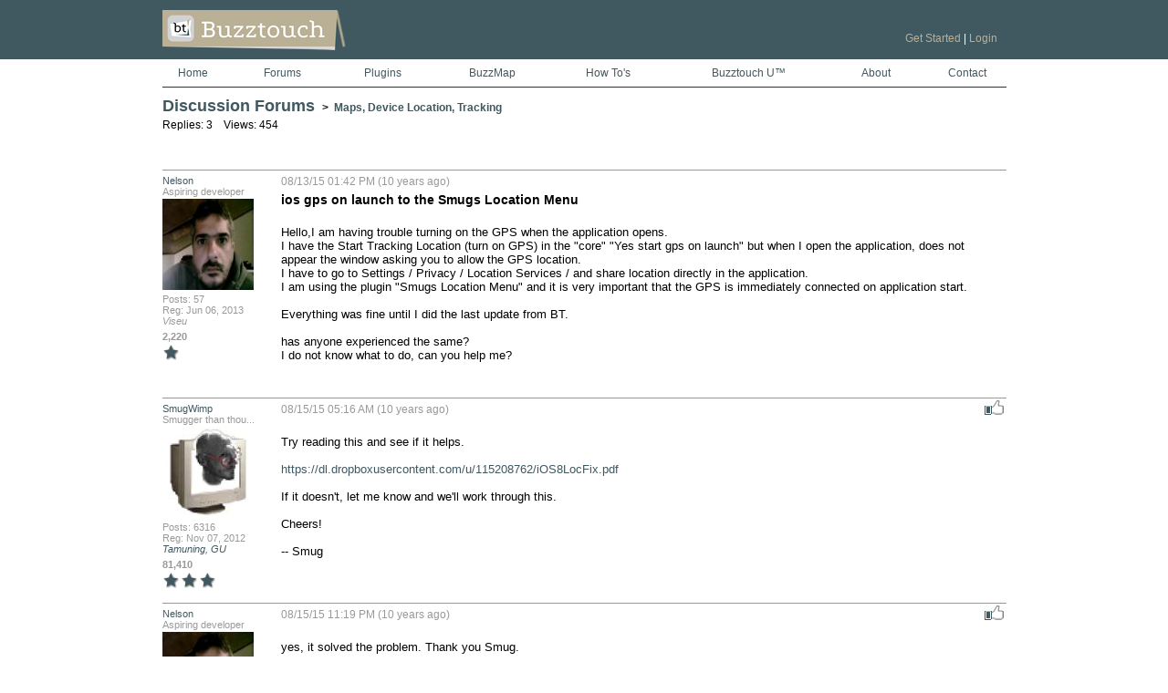

--- FILE ---
content_type: text/html; charset=UTF-8
request_url: https://www.buzztouch.com/forum/thread.php?tid=AF163B9113695B872173B00&fid=0B19EC7C02CBDD92F12FD08&sortColumn=FT.id&sortUpDown=DESC&currentPage=1
body_size: 6369
content:
 <!DOCTYPE html>
<html lang="en">
    <head>
		<title>ios gps on launch to the Smugs Location Menu</title>
		<meta http-equiv="Content-Type" content="text/html; charset=utf-8">
		        <meta name="Keywords" content="iPhone App Builder, iPad App Builder, Android App Builder, App Builder, iPhone CMS, Android CMS, iPhone Content Management System, Android Content Management System, Mobile CMS" />
        <meta name="Description" content="Buzztouch helps individuals, businesses and organizations build their own iPhone or Android app. Our sophisticated back-end offers publishers and app owners a best-in-class solution for mobile content management." />
        <meta name="google-site-verification" content="CuI87K3VS9wYpBVmY9Q9wEEqMSjrM7RFaKSd0S6kIxI" />
        <link rel="shortcut icon" href="https://www.buzztouch.com/images/favicon.png" />
        <link rel="apple-touch-icon" href="https://www.buzztouch.com/images/apple-touch-icon.png" />
					<link rel="stylesheet" href="https://www.buzztouch.com/styles/core.css" />
		      	<link rel="stylesheet" href="https://www.buzztouch.com/scripts/shadowbox-build-3.0b/shadowbox.css" />
      	<link rel="stylesheet" href="https://www.buzztouch.com/scripts/shadowbox-build-3.0b/shadowbox.skin2.css" />
    	<script src="https://www.buzztouch.com/scripts/shadowbox-build-3.0b/shadowbox.js" type="5a7d0441a0f45c7740af4a87-text/javascript"></script>
    	<script src="https://www.buzztouch.com/scripts/shadowbox-build-3.0b/shadowbox.skin2.js" type="5a7d0441a0f45c7740af4a87-text/javascript"></script>
    	    		<script src="https://www.buzztouch.com/scripts/jquery-1.7.1.min.js" type="5a7d0441a0f45c7740af4a87-text/javascript"></script>
    			<script src="https://www.buzztouch.com/scripts/core.js" type="5a7d0441a0f45c7740af4a87-text/javascript"></script>

		<script type="5a7d0441a0f45c7740af4a87-text/javascript">
        
          var _gaq = _gaq || [];
          _gaq.push(['_setAccount', 'UA-7768896-6']);
          _gaq.push(['_trackPageview']);
        
          (function() {
            var ga = document.createElement('script'); ga.type = 'text/javascript'; ga.async = true;
            ga.src = ('https:' == document.location.protocol ? 'https://ssl' : 'http://www') + '.google-analytics.com/ga.js';
            var s = document.getElementsByTagName('script')[0]; s.parentNode.insertBefore(ga, s);
          })();
        
        </script>     
           
		<script type="5a7d0441a0f45c7740af4a87-text/javascript">
			//init shadow box
    		Shadowbox.init({players:["img", "iframe"]});
    	</script>


    </head>
    
	<body>
    <div class="siteBox">
    
 	<form id="frmMain" name="frmMain" method="post" action="/forum/thread.php">
	<input type="hidden" name="showMainNav" id="showMainNav" value="yes">

    	        
        
        <div class='bandHeader'>
        	<div class="widthOuter">
            	
                <div class="logo">
    				<a href="https://www.buzztouch.com" title="Buzztouch"><img class="mouseOver" src="https://www.buzztouch.com/images/logo.png" alt="Buzztouch"/></a>
				</div> 
                 
                <div class="userName">
                	<a href='https://www.buzztouch.com/pages/register.php' title='Get Started'>Get Started</a>                    <span style='color:#FFFFFF;'>|</span> 
                	<a href='https://www.buzztouch.com/pages/login.php' title='Login'>Login</a>                </div> 

	            <div class="clear"></div>
                
        	</div>
       	</div>
        
        <div class="bandNav widthOuter">
			<table>
				<tr>           		
            		
            		<td style='padding-left:0px;'><div class='nav /forum/thread /index'><a href="https://www.buzztouch.com" title="Home">Home</a></div></td>
            		<td><div class='nav /forum/thread /forum/index'><a href="https://www.buzztouch.com/forum" title="Forum">Forums</a></div></td>
					<td><div class='nav /forum/thread /plugins/index'><a href="https://www.buzztouch.com/plugins" title="Plugins">Plugins</a></div></td>
            		<td><div class='nav /forum/thread /buzzmap/index'><a href="https://www.buzztouch.com/buzzmap" title="BuzzMap">BuzzMap</a></div></td>
            		<td><div class='nav /forum/thread /resources/index'><a href="https://www.buzztouch.com/resources" title="How To">How To's</a></div></td>
            		<td><div class='nav /forum/thread /btu/index'><a href="https://www.buzztouch.com/btu" title="Buzztouch U™">Buzztouch U™</a></div></td>
            		<td><div class='nav /forum/thread /pages/about'><a href="https://www.buzztouch.com/pages/about.php" title="About">About</a></div></td>
            		<td style='padding-right:0px;'><div class='nav /forum/thread /pages/contact'><a href="https://www.buzztouch.com/pages/contact.php" title="Contact">Contact</a></div></td>

          		</tr>           		
           </table>
        </div>
        
        		
       
       	        
        
        
        
<script type="5a7d0441a0f45c7740af4a87-text/javascript">
	
	//likes array
	likes = new Array();	
	//fix up output when dom is ready...
 	$(document).ready(function(){
		   
   		//update like icons...
		var x = 0;
		for(x = 0; x < likes.length; x++){
			document.images["like_" + likes[x]].src = "https://www.buzztouch.com/images/icon-liking.png";
		}
   
    });
	

	//subscribe
	function fnSubscribe(theId){
		$.ajax({
		  url: "AJAX_thread.php?tid=AF163B9113695B872173B00&uid=&command=subscribe",
		  success:function(data){
			document.images["subscribe"].src = data;
		  }
		});
	}

	//like
	function fnLike(replyGuid){
		$.ajax({
		  url: "AJAX_thread.php?tid=AF163B9113695B872173B00&replyGuid=" + replyGuid + "&uid=&command=like",
		  success:function(data){
			document.images["like_" + replyGuid].src = data;
			
		  }
		});
	}
	
	//edit
	function fnEdit(theId){
  		$(".comment_" + theId).hide('fast', function(){
	  		$(".edit_" + theId).show('fast');
		});
	}
	
	//upate category...
	function fnUpdateCategory(){
		document.getElementById("working_category").innerHTML = "working...";
		document.getElementById("working_category").style.color = "red";
		document.getElementById("working_category").style.visibility = "visible";
		var theEl = document.getElementById("categoryGuid");
		var theVal = theEl.options[theEl.selectedIndex].value;
		if(theVal != ""){
			$.ajax({
			  url: "AJAX_thread.php?tid=AF163B9113695B872173B00&categoryGuid=" + theVal + "&uid=&command=updateCategory",
			  success:function(data){
				document.getElementById("working_category").innerHTML = data;
			  }
			});
		}
	}
	
	//cancel edit...
	function fnCancelEdit(theId){
  		$(".edit_" + theId).hide('fast', function() {
	  		$(".comment_" + theId).show('fast');
		});		
	}	
	
	
	//remove
	function fnRemove(theId){
  		$("#" + theId).show('fast');
  	}
	
	//cancel...
	function fnCancel(theId){
  		$("#" + theId).hide('fast');
	}
	
	//sumbit comment
	function fnSubmitComment(){
		var frm = document.forms[0];
		var status = document.getElementById("working");
		if(frm.postComments.value.length < 1){
			status.style.color = "red";
			status.innerHTML = "Please enter some comments before posting.";
		}else{
			document.getElementById("btnSubmit_0").style.visibility = "hidden";
			status.style.color = "green";
			status.innerHTML = "working...";
			frm.command.value = "newComment";
			frm.submit();
		}
	}
	
	//submit edit
	function fnSubmitEdit(theId){
		var frm = document.forms[0];
		var status = document.getElementById("working_" + theId);
		var title = "";
		if(theId == "0"){
			title = document.getElementById("editTitle_" + theId).value;
		}else{
			title = "unused";
		}
		var comments = document.getElementById("editComments_" + theId).value;

		if(title.length < 1 || comments.length < 1){
			status.style.color = "red";
			status.innerHTML = "Please enter some comments before posting.";
		}else{
			document.getElementById("btnSubmit_" + theId).style.visibility = "hidden";
			status.style.color = "green";
			status.innerHTML = "working...";
			frm.command.value = "editComment";
			frm.editCommentIndex.value = theId;
			frm.submit();
		}
		
	}
	
	//scrolls to new post after submit...
	function goToComment(theId){
    	$('html,body').animate({scrollTop: $("#commentAnchor_" + theId).offset().top - 75},'slow');
	}
	
	
	function fnEmailSubscribers(){
		try{
			$.ajax("AJAX_emailSubscribers.php?fid=0B19EC7C02CBDD92F12FD08&tid=AF163B9113695B872173B00&uid=&command=emailSubscribers");
		}catch(err){
		
		}
		
	}
	
</script>



<input type="hidden" name="tid" id="tid" value="AF163B9113695B872173B00"/>
<input type="hidden" name="fid" id="fid" value="0B19EC7C02CBDD92F12FD08"/>
<input type="hidden" name="command" id="command" value=""/>
<input type="hidden" name="editCommentIndex" id="editCommentIndex" value=""/>
<input type="hidden" name="sortColumn" id="sortColumn" value="FT.id" />
<input type="hidden" name="sortUpDown" id="sortUpDown" value="DESC" />
<input type="hidden" name="currentPage" id="currentPage" value="1" />

        
    <div class="content widthOuter">
        
        
        <div class="titleBox title_forum">
			
            <h2>
           		<a href="/forum/">Discussion Forums</a>
                <span>
               		&nbsp;>&nbsp;
                    <a href="/forum/forum.php?fid=0B19EC7C02CBDD92F12FD08&amp;sortColumn=FT.id&amp;sortUpDown=DESC&amp;currentPage=1">Maps, Device Location, Tracking</a>
            	</span>
            </h2>
                
            <div style="float:right;margin-top:-15px;text-align:right;">
            	                
				                
                
                
            </div>
  			
            <div style='float:left;'>
                <p style='padding-top:5px;'>
                    
                    Replies: 3                    &nbsp;&nbsp;
                    Views: 454                </p>
            </div>
            <div class="clear"></div>
            
		</div>        
        
                
                
            <div>
                <table>
                    <tr>
                        <td class='threadUserCell small' style="vertical-align:top;">
                            
                            <a id="commentAnchor_0"></a><a href='https://www.buzztouch.com/Nelson' title='Nelson'>Nelson</a><br>Aspiring developer<br><a href='https://www.buzztouch.com/Nelson' title='Profile'><img src='https://www.buzztouch.com/files/userImages/user_D4A2301CE541814DB300CEC.jpg' alt='Profile'/></a><br>Posts: 57<br>Reg: Jun 06, 2013<br><i>Viseu</i><div style='padding-top:5px;'><b>2,220</b><br/><img id='forumStar' src='https://www.buzztouch.com/images/badge-star.png' style='height:18px;width:18px;float:left;margin-right:2px;'></div><div class="clear"></div>                           
                        </td>
                        <td class='threadContentCell'>
                            <div class="threadLike">
                            	
                                                            
                                
                                                                
                    
                                <div id="confirmRemoveThread_0" style="text-align:right;padding-top:5px;display:none;">
                                    <a href="https://www.buzztouch.com/forum/thread.php?fid=0B19EC7C02CBDD92F12FD08&amp;sortColumn=FT.id&amp;sortUpDown=DESC&amp;currentPage=1&tid=AF163B9113695B872173B00&command=confirmDeleteThread">confirm</a>
                                    &nbsp;|&nbsp;
                                    <a href="#" onclick="if (!window.__cfRLUnblockHandlers) return false; fnCancel('confirmRemoveThread_0');return false;" data-cf-modified-5a7d0441a0f45c7740af4a87-="">cancel</a>
                                </div>
                            </div>
                            <div class="threadDate">
                                08/13/15 01:42 PM                                
                                (10 years ago)							</div>
                            <div class="clear"></div>
                            
                            
                            <div class="threadTitle comment_0">
                                <h3>ios gps on launch to the Smugs Location Menu</h3>
                            </div>
                            <div class="threadContent medium comment_0" style="word-break: break-word; white-space: pre-wrap; -moz-white-space: pre-wrap;">Hello,I am having trouble turning on the GPS when the application opens.I have the Start Tracking Location (turn on GPS) in the &quot;core&quot; &quot;Yes start gps on launch&quot; but when I open the application, does not appear the window asking you to allow the GPS location.I have to go to Settings / Privacy / Location Services / and share location directly in the application.I am using the plugin &quot;Smugs Location Menu&quot; and it is very important that the GPS is immediately connected on application start.Everything was fine until I did the last update from BT.has anyone experienced the same?I do not know what to do, can you help me?</div>

                            <div class="edit_0" style="display:none;border:1px solid #999999;background-color:#CCCCCC;padding:10px;padding-top:5px;">
                                <input type="hidden" name="editId_0" id="editId_0" value="AF163B9113695B872173B00" />
                                <div class="padTop">
                                	<h3>Title</h3>
                                    <input type="text" id="editTitle_0" name="editTitle_0" value="ios gps on launch to the Smugs Location Menu" class="large" style="width:99%;" maxlength="125"/>
                                </div>
                                <div class="padTop">
                                	<h3>Comments</h3>
                                    <textarea id="editComments_0" name="editComments_0" class="large" style="width:97%;height:200px;padding:5px;">Hello,I am having trouble turning on the GPS when the application opens.
I have the Start Tracking Location (turn on GPS) in the &quot;core&quot; &quot;Yes start gps on launch&quot; but when I open the application, does not appear the window asking you to allow the GPS location.
I have to go to Settings / Privacy / Location Services / and share location directly in the application.
I am using the plugin &quot;Smugs Location Menu&quot; and it is very important that the GPS is immediately connected on application start.

Everything was fine until I did the last update from BT.

has anyone experienced the same?
I do not know what to do, can you help me?</textarea>
                                </div>    
                    
                                <div class="padTop">
                                    <input type="button" id="btnSubmit_0" class="buttonOrange" title="Submit" value="Submit" onclick="if (!window.__cfRLUnblockHandlers) return false; fnSubmitEdit(0);return false;" style="margin-top:0px;" data-cf-modified-5a7d0441a0f45c7740af4a87-="">
                                    <input type="button" id="btnCancel" class="buttonRed" title="Cancel" value="Cancel" onclick="if (!window.__cfRLUnblockHandlers) return false; fnCancelEdit('0');return false;" style="margin-top:0px;" data-cf-modified-5a7d0441a0f45c7740af4a87-="">
                            		<span id="working_0"></span>
                                </div> 
                            </div>
                            
                            
                            <div class="clear"></div>
                        </td>
                    </tr>
                    <tr>
                        <td colspan='2'>&nbsp;</td>
                    </tr>
                        
                    <!--TEMP image -->
										                        
                        
                    <tr><td class='threadUserCell small' style='vertical-align:top;'><a id="commentAnchor_1"></a><a href='https://www.buzztouch.com/SmugWimp' title='SmugWimp'>SmugWimp</a><br/>Smugger than thou...<br/><a href='https://www.buzztouch.com/SmugWimp' title='Profile'><img src='https://www.buzztouch.com/files/userImages/user_D0644742ACA6C1B01E2918A.jpg' alt='Profile'/></a><br/>Posts: 6316<br>Reg: Nov 07, 2012<br/><i><a href="https://maps.google.com/maps?q=13.48,+144.78+(SmugWimp)" target='_blank'>Tamuning, GU</a></i><div style='padding-top:5px;'><b>81,410</b><br/><img id='forumStar' src='https://www.buzztouch.com/images/badge-star.png' style='height:18px;width:18px;float:left;margin-right:2px;'><img id='forumStar' src='https://www.buzztouch.com/images/badge-star.png' style='height:18px;width:18px;float:left;margin-right:2px;'><img id='forumStar' src='https://www.buzztouch.com/images/badge-star.png' style='height:18px;width:18px;float:left;margin-right:2px;'></div><div class="clear"></div></td><td class='threadContentCell'><div class='threadLike'><a href='#' onclick="if (!window.__cfRLUnblockHandlers) return false; fnLike('0F23C8454DAF13A63AB9947');return false;" style='vertical-align:middle;' data-cf-modified-5a7d0441a0f45c7740af4a87-=""><img id='like_0F23C8454DAF13A63AB9947' src='https://www.buzztouch.com/images/icon-like.png' class='mouseOver' alt='like' style='vertical-align:middle;margin-right:3px;margin-top:-8px;'/></a></div><div class='threadDate'>08/15/15 05:16 AM (10 years ago)</div><div class='clear'></div><div class='threadContent medium comment_1' style='word-break: break-word; white-space: pre-wrap; -moz-white-space: pre-wrap;'>Try reading this and see if it helps.<a href="https://dl.dropboxusercontent.com/u/115208762/iOS8LocFix.pdf" target=\"_blank\" rel=\"nofollow\">https://dl.dropboxusercontent.com/u/115208762/iOS8LocFix.pdf</a>If it doesn't, let me know and we'll work through this.Cheers!-- Smug</div><div class="edit_1" style="display:none;border:1px solid #999999;background-color:#CCCCCC;padding:10px;padding-top:5px;"><input type="hidden" name="editId_1" id="editId_1" value="0F23C8454DAF13A63AB9947" /><div class="padTop"><h3>Comments</h3><textarea id="editComments_1" name="editComments_1" class="large" style="width:97%;height:200px;padding:5px;">Try reading this and see if it helps.

https://dl.dropboxusercontent.com/u/115208762/iOS8LocFix.pdf

If it doesn't, let me know and we'll work through this.

Cheers!

-- Smug

</textarea></div><div class="padTop"><input type="button" id="btnSubmit_1" class="buttonOrange" title="Submit" value="Submit" onclick="if (!window.__cfRLUnblockHandlers) return false; fnSubmitEdit('1');return false;" style="margin-top:0px;" data-cf-modified-5a7d0441a0f45c7740af4a87-="">&nbsp;<input type="button" id="btnCancel" class="buttonRed" title="Cancel" value="Cancel" onclick="if (!window.__cfRLUnblockHandlers) return false; fnCancelEdit('1');return false;" style="margin-top:0px;" data-cf-modified-5a7d0441a0f45c7740af4a87-="">&nbsp;<span id="working_1"></span></div> </div></td></tr><tr><td colspan='2'>&nbsp;</td></tr><tr><td class='threadUserCell small' style='vertical-align:top;'><a id="commentAnchor_2"></a><a href='https://www.buzztouch.com/Nelson' title='Nelson'>Nelson</a><br/>Aspiring developer<br/><a href='https://www.buzztouch.com/Nelson' title='Profile'><img src='https://www.buzztouch.com/files/userImages/user_D4A2301CE541814DB300CEC.jpg' alt='Profile'/></a><br/>Posts: 57<br>Reg: Jun 06, 2013<br/><i>Viseu</i><div style='padding-top:5px;'><b>2,220</b><br/><img id='forumStar' src='https://www.buzztouch.com/images/badge-star.png' style='height:18px;width:18px;float:left;margin-right:2px;'></div><div class="clear"></div></td><td class='threadContentCell'><div class='threadLike'><a href='#' onclick="if (!window.__cfRLUnblockHandlers) return false; fnLike('A72029891C3636248D77D2F');return false;" style='vertical-align:middle;' data-cf-modified-5a7d0441a0f45c7740af4a87-=""><img id='like_A72029891C3636248D77D2F' src='https://www.buzztouch.com/images/icon-like.png' class='mouseOver' alt='like' style='vertical-align:middle;margin-right:3px;margin-top:-8px;'/></a></div><div class='threadDate'>08/15/15 11:19 PM (10 years ago)</div><div class='clear'></div><div class='threadContent medium comment_2' style='word-break: break-word; white-space: pre-wrap; -moz-white-space: pre-wrap;'>yes, it solved the problem. Thank you Smug.Miller it is very good, but here in Portugal we prefer Sagres or Super Bock.Cheers.Nelson</div><div class="edit_2" style="display:none;border:1px solid #999999;background-color:#CCCCCC;padding:10px;padding-top:5px;"><input type="hidden" name="editId_2" id="editId_2" value="A72029891C3636248D77D2F" /><div class="padTop"><h3>Comments</h3><textarea id="editComments_2" name="editComments_2" class="large" style="width:97%;height:200px;padding:5px;">yes, it solved the problem. Thank you Smug.

Miller it is very good, but here in Portugal we prefer Sagres or Super Bock.
Cheers.

Nelson</textarea></div><div class="padTop"><input type="button" id="btnSubmit_2" class="buttonOrange" title="Submit" value="Submit" onclick="if (!window.__cfRLUnblockHandlers) return false; fnSubmitEdit('2');return false;" style="margin-top:0px;" data-cf-modified-5a7d0441a0f45c7740af4a87-="">&nbsp;<input type="button" id="btnCancel" class="buttonRed" title="Cancel" value="Cancel" onclick="if (!window.__cfRLUnblockHandlers) return false; fnCancelEdit('2');return false;" style="margin-top:0px;" data-cf-modified-5a7d0441a0f45c7740af4a87-="">&nbsp;<span id="working_2"></span></div> </div></td></tr><tr><td colspan='2'>&nbsp;</td></tr><tr><td class='threadUserCell small' style='vertical-align:top;'><a id="commentAnchor_3"></a><a href='https://www.buzztouch.com/Alessandro' title='Alessandro'>Alessandro</a><br/>Aspiring developer<br/><a href='https://www.buzztouch.com/Alessandro' title='Profile'><img src='https://www.buzztouch.com/users/11-12/A54CA0AE12C33D0A9CFCD9F/user_A54CA0AE12C33D0A9CFCD9F.jpg' alt='Profile'/></a><br/>Posts: 68<br>Reg: Nov 13, 2012<br/><i><a href="https://maps.google.com/maps?q=-23.530861,+-46.683483+(Alessandro)" target='_blank'>São Paulo</a></i><div style='padding-top:5px;'><b>12,180</b><br/><img id='forumStar' src='https://www.buzztouch.com/images/badge-star.png' style='height:18px;width:18px;float:left;margin-right:2px;'><img id='forumStar' src='https://www.buzztouch.com/images/badge-star.png' style='height:18px;width:18px;float:left;margin-right:2px;'><img id='forumStar' src='https://www.buzztouch.com/images/badge-star.png' style='height:18px;width:18px;float:left;margin-right:2px;'></div><div class="clear"></div></td><td class='threadContentCell'><div class='threadLike'><a href='#' onclick="if (!window.__cfRLUnblockHandlers) return false; fnLike('F2D9557F3DF67497E8A6BED');return false;" style='vertical-align:middle;' data-cf-modified-5a7d0441a0f45c7740af4a87-=""><img id='like_F2D9557F3DF67497E8A6BED' src='https://www.buzztouch.com/images/icon-like.png' class='mouseOver' alt='like' style='vertical-align:middle;margin-right:3px;margin-top:-8px;'/></a></div><div class='threadDate'>06/05/16 10:35 AM (9 years ago)</div><div class='clear'></div><div class='threadContent medium comment_3' style='word-break: break-word; white-space: pre-wrap; -moz-white-space: pre-wrap;'>Smug's tutorial worked for me too!As you are talking about beer, I tested Smug's instructions in a new version of my app about beers...</div><div class="edit_3" style="display:none;border:1px solid #999999;background-color:#CCCCCC;padding:10px;padding-top:5px;"><input type="hidden" name="editId_3" id="editId_3" value="F2D9557F3DF67497E8A6BED" /><div class="padTop"><h3>Comments</h3><textarea id="editComments_3" name="editComments_3" class="large" style="width:97%;height:200px;padding:5px;">Smug's tutorial worked for me too!

As you are talking about beer, I tested Smug's instructions in a new version of my app about beers...
</textarea></div><div class="padTop"><input type="button" id="btnSubmit_3" class="buttonOrange" title="Submit" value="Submit" onclick="if (!window.__cfRLUnblockHandlers) return false; fnSubmitEdit('3');return false;" style="margin-top:0px;" data-cf-modified-5a7d0441a0f45c7740af4a87-="">&nbsp;<input type="button" id="btnCancel" class="buttonRed" title="Cancel" value="Cancel" onclick="if (!window.__cfRLUnblockHandlers) return false; fnCancelEdit('3');return false;" style="margin-top:0px;" data-cf-modified-5a7d0441a0f45c7740af4a87-="">&nbsp;<span id="working_3"></span></div> </div></td></tr><tr><td colspan='2'>&nbsp;</td></tr>                    
                                
                	<tr>
                    	<td colspan='2'>
                        	<div class='errorDiv'>
                               	<br/><b>Login + Screen Name Required to Post</b>
                                <p>
                                	<a href='https://www.buzztouch.com/pages/login.php'><img src='https://www.buzztouch.com/images/arr-right.png' class='pointer' alt='pointer'>Login to participate</a>
                                	so you can start 
                                	<a href="https://www.buzztouch.com/forum/aboutpoints.php">earning points</a>. 
                                    Once you're logged in (and have a screen name entered in your profile), you can subscribe to topics, follow users, and start learning how to make apps
                                    like the pros.
                                </p>
                            </div>
                        </td>                    
                    </tr>	
                
                
                                
                    
                </table>
                
                
            </div>
        
                
        
        <div class="clear"></div>
		        
	</div>
    
       	
        	<!--begin footer: inc_footer.php -->
            <div class="footerFull">        
                
                    <div class="footer widthOuter">
            
            
            
                        <div class="footerSection">
                            <div>
                                <a href="https://www.buzztouch.com" title="Home"><img src="https://www.buzztouch.com/images/arr-right.png" alt="pointer" />Home</a>
                            </div>
                            <div>
                                <a href="https://www.buzztouch.com/pages/register.php" title="Register"><img src="https://www.buzztouch.com/images/arr-right.png" alt="pointer" />Register</a>
                            </div>
                            <div>
                                <a href="https://www.buzztouch.com/pages/privacy.php" title="Privacy"><img src="https://www.buzztouch.com/images/arr-right.png" alt="pointer" />Privacy</a>
                            </div>
                            <div>
                                <a href="https://www.buzztouch.com/pages/contact.php" title="Contact"><img src="https://www.buzztouch.com/images/arr-right.png" alt="pointer" />Contact</a>
                            </div>
                        </div>
            
                        <div class="footerSection">
                            <div>
                                <a href="https://www.buzztouch.com/pages/about.php" title="About"><img src="https://www.buzztouch.com/images/arr-right.png" alt="pointer" />About</a>
                            </div>
                            <div>
                                <a href="https://www.buzztouch.com/pages/faq.php" title="Frequently Asked Questions"><img src="https://www.buzztouch.com/images/arr-right.png" alt="pointer" />FAQ's</a>
                            </div>
                            <div>
                                <a href="https://www.buzztouch.com/plugins" title="Plugins"><img src="https://www.buzztouch.com/images/arr-right.png" alt="pointer" />Plugins</a>
                            </div>
                            <div>
                                <a href="https://www.buzztouch.com/buzzmap" title="BuzzMap"><img src="https://www.buzztouch.com/images/arr-right.png" alt="pointer" />BuzzMap</a>
                            </div>
                        </div>
            
                        <div class="footerSection">
                            <div>
                                <a href="https://www.buzztouch.com/pages/howitworks.php" title="how it Works"><img src="https://www.buzztouch.com/images/arr-right.png" alt="pointer" />How It Works</a>
                            </div>
                            <div>
                                <a href="https://www.buzztouch.com/forum" title="Discussion Forums"><img src="https://www.buzztouch.com/images/arr-right.png" alt="pointer" />Forums</a>
                            </div>
                            <div>
                                <a href="https://www.buzztouch.com/pages/privacy.php" title="Privacy"><img src="https://www.buzztouch.com/images/arr-right.png" alt="pointer" />Privacy</a>
                            </div>
                            <div>
                            
                            	<!--
                            		/forum/thread.php                             	-->

                            </div>
                        </div>
            
            
                        <div class="getSocial">
                        	<div>
                            	<img src="https://www.buzztouch.com/images/social-get.png" srcset="https://www.buzztouch.com/images/social-get@2x.png 2x" alt="get social"/>
                            </div>
            
                            <div class="social">
                                <a href="#" title="Buzztouch on Facebook" onclick="if (!window.__cfRLUnblockHandlers) return false; openURL('http://www.facebook.com/pages/buzztouch/195311247494');return false;" data-cf-modified-5a7d0441a0f45c7740af4a87-=""><img class="mouseOver" src="https://www.buzztouch.com/images/social-like.png" alt="Facebook"/></a>
                                <a href="#" title="Buzztouch on Twitter" onclick="if (!window.__cfRLUnblockHandlers) return false; openURL('http://twitter.com/buzzTouchApp');return false;" data-cf-modified-5a7d0441a0f45c7740af4a87-=""><img class="mouseOver" src="https://www.buzztouch.com/images/social-tweet.png" alt="Twitter"/></a>
                                <a href="#" title="Buzztouch on YouTube" onclick="if (!window.__cfRLUnblockHandlers) return false; openURL('http://www.youtube.com/user/buzztouchApp');return false;" data-cf-modified-5a7d0441a0f45c7740af4a87-=""><img class="mouseOver" src="https://www.buzztouch.com/images/social-watch.png" alt="YouTube"/></a>
                            </div> 
                            
                            <div class="copyright">
                           	 	&copy;2009-2024 Buzztouch
							</div>
                        
                        </div>            
                        <div class="clear"></div>
                    
                    </div>
                    
            </div>
        
		        
        
    <!--end elements created in inc_header.php-->
    <!--end form, siteBox and body -->
    </form>
    </div>
    <script src="/cdn-cgi/scripts/7d0fa10a/cloudflare-static/rocket-loader.min.js" data-cf-settings="5a7d0441a0f45c7740af4a87-|49" defer></script><script defer src="https://static.cloudflareinsights.com/beacon.min.js/vcd15cbe7772f49c399c6a5babf22c1241717689176015" integrity="sha512-ZpsOmlRQV6y907TI0dKBHq9Md29nnaEIPlkf84rnaERnq6zvWvPUqr2ft8M1aS28oN72PdrCzSjY4U6VaAw1EQ==" data-cf-beacon='{"version":"2024.11.0","token":"9bddabb17bee4f818db671e21bbf07fb","r":1,"server_timing":{"name":{"cfCacheStatus":true,"cfEdge":true,"cfExtPri":true,"cfL4":true,"cfOrigin":true,"cfSpeedBrain":true},"location_startswith":null}}' crossorigin="anonymous"></script>
</body>
</html>

--- FILE ---
content_type: application/x-javascript
request_url: https://www.buzztouch.com/scripts/shadowbox-build-3.0b/shadowbox.js
body_size: 7142
content:
var Shadowbox=function(){var ua=navigator.userAgent.toLowerCase(),S={version:"3.0b",adapter:null,current:-1,gallery:[],cache:[],content:null,dimensions:null,plugins:null,path:"",options:{adapter:null,animate:true,animateFade:true,autoplayMovies:true,autoDimensions:false,continuous:false,counterLimit:10,counterType:"default",displayCounter:true,displayNav:true,ease:function(x){return 1+Math.pow(x-1,3)},enableKeys:true,errors:{fla:{name:"Flash",url:"http://www.adobe.com/products/flashplayer/"},qt:{name:"QuickTime",url:"http://www.apple.com/quicktime/download/"},wmp:{name:"Windows Media Player",url:"http://www.microsoft.com/windows/windowsmedia/"},f4m:{name:"Flip4Mac",url:"http://www.flip4mac.com/wmv_download.htm"}},ext:{img:["png","jpg","jpeg","gif","bmp"],swf:["swf"],flv:["flv"],qt:["dv","mov","moov","movie","mp4"],wmp:["asf","wm","wmv"],qtwmp:["avi","mpg","mpeg"],iframe:["asp","aspx","cgi","cfm","htm","html","jsp","pl","php","php3","php4","php5","phtml","rb","rhtml","shtml","txt","vbs"]},fadeDuration:0.35,flashParams:{bgcolor:"#000000",allowFullScreen:true},flashVars:{},flashVersion:"9.0.115",handleOversize:"resize",handleUnsupported:"link",initialHeight:160,initialWidth:320,language:"en",modal:false,onChange:null,onClose:null,onFinish:null,onOpen:null,overlayColor:"#000",overlayOpacity:0.8,players:["img"],resizeDuration:0.35,showOverlay:true,showMovieControls:true,skipSetup:false,slideshowDelay:0,useSizzle:true,viewportPadding:20},client:{isIE:ua.indexOf("msie")>-1,isIE6:ua.indexOf("msie 6")>-1,isIE7:ua.indexOf("msie 7")>-1,isGecko:ua.indexOf("gecko")>-1&&ua.indexOf("safari")==-1,isWebkit:ua.indexOf("applewebkit/")>-1,isWindows:ua.indexOf("windows")>-1||ua.indexOf("win32")>-1,isMac:ua.indexOf("macintosh")>-1||ua.indexOf("mac os x")>-1,isLinux:ua.indexOf("linux")>-1},regex:{domain:/:\/\/(.*?)[:\/]/,inline:/#(.+)$/,rel:/^(light|shadow)box/i,gallery:/^(light|shadow)box\[(.*?)\]/i,unsupported:/^unsupported-(\w+)/,param:/\s*([a-z_]*?)\s*=\s*(.+)\s*/},libraries:{Prototype:"prototype",jQuery:"jquery",MooTools:"mootools",YAHOO:"yui",dojo:"dojo",Ext:"ext"},applyOptions:function(opts){if(opts){default_options=apply({},S.options);apply(S.options,opts)}},buildCacheObj:function(link,opts){var href=link.href,obj={el:link,title:link.getAttribute("title"),options:apply({},opts||{}),content:href};each(["player","title","height","width","gallery"],function(o){if(typeof obj.options[o]!="undefined"){obj[o]=obj.options[o];delete obj.options[o]}});if(!obj.player){obj.player=getPlayer(href)}var rel=link.getAttribute("rel");if(rel){var m=rel.match(S.regex.gallery);if(m){obj.gallery=escape(m[2])}each(rel.split(";"),function(p){m=p.match(S.regex.param);if(m){if(m[1]=="options"){eval("apply(obj.options,"+m[2]+")")}else{obj[m[1]]=m[2]}}})}return obj},change:function(n){if(!S.gallery){return}if(!S.gallery[n]){if(!S.options.continuous){return}else{n=n<0?S.gallery.length-1:0}}S.current=n;if(typeof slide_timer=="number"){clearTimeout(slide_timer);slide_timer=null;slide_delay=slide_start=0}if(S.options.onChange){S.options.onChange()}loadContent()},clearCache:function(){each(S.cache,function(obj){if(obj.el){S.lib.removeEvent(obj.el,"click",handleClick)}});S.cache=[]},close:function(){if(!active){return}active=false;listenKeys(false);if(S.content){S.content.remove();S.content=null}if(typeof slide_timer=="number"){clearTimeout(slide_timer)}slide_timer=null;slide_delay=0;if(S.options.onClose){S.options.onClose()}S.skin.onClose();S.revertOptions();each(v_cache,function(c){c[0].style.visibility=c[1]})},contentId:function(){return content_id},getCounter:function(){var len=S.gallery.length;if(S.options.counterType=="skip"){var c=[],i=0,end=len,limit=parseInt(S.options.counterLimit)||0;if(limit<len&&limit>2){var h=Math.floor(limit/2);i=S.current-h;if(i<0){i+=len}end=S.current+(limit-h);if(end>len){end-=len}}while(i!=end){if(i==len){i=0}c.push(i++)}}else{var c=(S.current+1)+" "+S.lang.of+" "+len}return c},getCurrent:function(){return S.current>-1?S.gallery[S.current]:null},hasNext:function(){return S.gallery.length>1&&(S.current!=S.gallery.length-1||S.options.continuous)},init:function(opts){if(initialized){return}initialized=true;opts=opts||{};init_options=opts;if(opts){apply(S.options,opts)}for(var e in S.options.ext){S.regex[e]=new RegExp(".("+S.options.ext[e].join("|")+")s*$","i")}if(!S.path){var path_re=/(.+)shadowbox\.js/i,path;each(document.getElementsByTagName("script"),function(s){if((path=path_re.exec(s.src))!=null){S.path=path[1];return false}})}if(S.options.adapter){S.adapter=S.options.adapter}else{for(var lib in S.libraries){if(typeof window[lib]!="undefined"){S.adapter=S.libraries[lib];break}}if(!S.adapter){S.adapter="base"}}if(S.options.useSizzle&&!window.Sizzle){U.include(S.path+"libraries/sizzle/sizzle.js")}if(!S.lang){U.include(S.path+"languages/shadowbox-"+S.options.language+".js")}each(S.options.players,function(p){if((p=="swf"||p=="flv")&&!window.swfobject){U.include(S.path+"libraries/swfobject/swfobject.js")}if(!S[p]){U.include(S.path+"players/shadowbox-"+p+".js")}});if(!S.lib){U.include(S.path+"adapters/shadowbox-"+S.adapter+".js")}},isActive:function(){return active},isPaused:function(){return slide_timer=="paused"},load:function(){if(S.skin.options){apply(S.options,S.skin.options);apply(S.options,init_options)}var markup=S.skin.markup.replace(/\{(\w+)\}/g,function(m,p){return S.lang[p]});S.lib.append(document.body,markup);if(S.skin.init){S.skin.init()}var id;S.lib.addEvent(window,"resize",function(){if(id){clearTimeout(id);id=null}if(active){id=setTimeout(function(){if(S.skin.onWindowResize){S.skin.onWindowResize()}var c=S.content;if(c&&c.onWindowResize){c.onWindowResize()}},50)}});if(!S.options.skipSetup){S.setup()}},next:function(){S.change(S.current+1)},open:function(obj){if(U.isLink(obj)){obj=S.buildCacheObj(obj)}if(obj.constructor==Array){S.gallery=obj;S.current=0}else{if(!obj.gallery){S.gallery=[obj];S.current=0}else{S.current=null;S.gallery=[];each(S.cache,function(c){if(c.gallery&&c.gallery==obj.gallery){if(S.current==null&&c.content==obj.content&&c.title==obj.title){S.current=S.gallery.length}S.gallery.push(c)}});if(S.current==null){S.gallery.unshift(obj);S.current=0}}}obj=S.getCurrent();if(obj.options){S.revertOptions();S.applyOptions(obj.options)}var g,r,m,s,a,oe=S.options.errors,msg,el;for(var i=0;i<S.gallery.length;++i){g=S.gallery[i]=apply({},S.gallery[i]);r=false;if(g.player=="unsupported"){r=true}else{if(m=S.regex.unsupported.exec(g.player)){if(S.options.handleUnsupported=="link"){g.player="html";switch(m[1]){case"qtwmp":s="either";a=[oe.qt.url,oe.qt.name,oe.wmp.url,oe.wmp.name];break;case"qtf4m":s="shared";a=[oe.qt.url,oe.qt.name,oe.f4m.url,oe.f4m.name];break;default:s="single";if(m[1]=="swf"||m[1]=="flv"){m[1]="fla"}a=[oe[m[1]].url,oe[m[1]].name]}msg=S.lang.errors[s].replace(/\{(\d+)\}/g,function(m,n){return a[n]});g.content='<div rel="sb-message">'+msg+"</div>"}else{r=true}}else{if(g.player=="inline"){m=S.regex.inline.exec(g.content);if(m){var el=U.get(m[1]);if(el){g.content=el.innerHTML}else{throw"Cannot find element with id "+m[1]}}else{throw"Cannot find element id for inline content"}}else{if(g.player=="swf"||g.player=="flv"){var version=(g.options&&g.options.flashVersion)||S.options.flashVersion;if(!swfobject.hasFlashPlayerVersion(version)){g.width=310;g.height=177}}}}}if(r){S.gallery.splice(i,1);if(i<S.current){--S.current}else{if(i==S.current){S.current=i>0?i-1:i}}--i}}if(S.gallery.length){if(!active){if(typeof S.options.onOpen=="function"&&S.options.onOpen(obj)===false){return}v_cache=[];each(["select","object","embed","canvas"],function(tag){each(document.getElementsByTagName(tag),function(el){v_cache.push([el,el.style.visibility||"visible"]);el.style.visibility="hidden"})});var h=S.options.autoDimensions&&"height" in obj?obj.height:S.options.initialHeight;var w=S.options.autoDimensions&&"width" in obj?obj.width:S.options.initialWidth;S.skin.onOpen(h,w,loadContent)}else{loadContent()}active=true}},pause:function(){if(typeof slide_timer!="number"){return}var time=new Date().getTime();slide_delay=Math.max(0,slide_delay-(time-slide_start));if(slide_delay){clearTimeout(slide_timer);slide_timer="paused";if(S.skin.onPause){S.skin.onPause()}}},play:function(){if(!S.hasNext()){return}if(!slide_delay){slide_delay=S.options.slideshowDelay*1000}if(slide_delay){slide_start=new Date().getTime();slide_timer=setTimeout(function(){slide_delay=slide_start=0;S.next()},slide_delay);if(S.skin.onPlay){S.skin.onPlay()}}},previous:function(){S.change(S.current-1)},revertOptions:function(){apply(S.options,default_options)},setDimensions:function(height,width,max_h,max_w,tb,lr,resizable){var h=height=parseInt(height),w=width=parseInt(width),pad=parseInt(S.options.viewportPadding)||0;var extra_h=2*pad+tb;if(h+extra_h>=max_h){h=max_h-extra_h}var extra_w=2*pad+lr;if(w+extra_w>=max_w){w=max_w-extra_w}var resize_h=height,resize_w=width,change_h=(height-h)/height,change_w=(width-w)/width,oversized=(change_h>0||change_w>0);if(resizable&&oversized&&S.options.handleOversize=="resize"){if(change_h>change_w){w=Math.round((width/height)*h)}else{if(change_w>change_h){h=Math.round((height/width)*w)}}resize_w=w;resize_h=h}S.dimensions={height:h+tb,width:w+lr,inner_h:h,inner_w:w,top:(max_h-(h+extra_h))/2+pad,left:(max_w-(w+extra_w))/2+pad,oversized:oversized,resize_h:resize_h,resize_w:resize_w};return S.dimensions},setup:function(links,opts){if(!links){var links=[],rel;each(document.getElementsByTagName("a"),function(a){rel=a.getAttribute("rel");if(rel&&S.regex.rel.test(rel)){links.push(a)}})}else{var len=links.length;if(len){if(window.Sizzle){if(typeof links=="string"){links=Sizzle(links)}else{if(len==2&&links.push&&typeof links[0]=="string"&&links[1].nodeType){links=Sizzle(links[0],links[1])}}}}else{links=[links]}}each(links,function(link){if(typeof link.shadowboxCacheKey=="undefined"){link.shadowboxCacheKey=S.cache.length;S.lib.addEvent(link,"click",handleClick)}S.cache[link.shadowboxCacheKey]=S.buildCacheObj(link,opts)})}},U=S.util={animate:function(el,p,to,d,cb){var from=parseFloat(S.lib.getStyle(el,p));if(isNaN(from)){from=0}var delta=to-from;if(delta==0){if(cb){cb()}return}var op=p=="opacity";function fn(ease){var to=from+ease*delta;if(op){U.setOpacity(el,to)}else{el.style[p]=to+"px"}}if(!d||(!op&&!S.options.animate)||(op&&!S.options.animateFade)){fn(1);if(cb){cb()}return}d*=1000;var begin=new Date().getTime(),end=begin+d,time,timer=setInterval(function(){time=new Date().getTime();if(time>=end){clearInterval(timer);fn(1);if(cb){cb()}}else{fn(S.options.ease((time-begin)/d))}},10)},apply:function(o,e){for(var p in e){o[p]=e[p]}return o},clearOpacity:function(el){var s=el.style;if(window.ActiveXObject){if(typeof s.filter=="string"&&(/alpha/i).test(s.filter)){s.filter=s.filter.replace(/[\w\.]*alpha\(.*?\);?/i,"")}}else{s.opacity=""}},each:function(obj,fn,scope){for(var i=0,len=obj.length;i<len;++i){if(fn.call(scope||obj[i],obj[i],i,obj)===false){return}}},get:function(id){return document.getElementById(id)},include:function(){var includes={};return function(file){if(includes[file]){return}includes[file]=true;document.write('<script type="text/javascript" src="'+file+'"><\/script>')}}(),isLink:function(obj){if(!obj||!obj.tagName){return false}var up=obj.tagName.toUpperCase();return up=="A"||up=="AREA"},removeChildren:function(el){while(el.firstChild){el.removeChild(el.firstChild)}},setOpacity:function(el,o){var s=el.style;if(window.ActiveXObject){s.zoom=1;s.filter=(s.filter||"").replace(/\s*alpha\([^\)]*\)/gi,"")+(o==1?"":" alpha(opacity="+(o*100)+")")}else{s.opacity=o}}},apply=U.apply,each=U.each,init_options,initialized=false,default_options={},content_id="sb-content",active=false,slide_timer,slide_start,slide_delay=0,v_cache=[];if(navigator.plugins&&navigator.plugins.length){var names=[];each(navigator.plugins,function(p){names.push(p.name)});names=names.join();var detectPlugin=function(n){return names.indexOf(n)>-1};var f4m=detectPlugin("Flip4Mac");S.plugins={fla:detectPlugin("Shockwave Flash"),qt:detectPlugin("QuickTime"),wmp:!f4m&&detectPlugin("Windows Media"),f4m:f4m}}else{function detectPlugin(n){try{var axo=new ActiveXObject(n)}catch(e){}return !!axo}S.plugins={fla:detectPlugin("ShockwaveFlash.ShockwaveFlash"),qt:detectPlugin("QuickTime.QuickTime"),wmp:detectPlugin("wmplayer.ocx"),f4m:false}}function getPlayer(url){var re=S.regex,p=S.plugins,m=url.match(re.domain),d=m&&document.domain==m[1];if(url.indexOf("#")>-1&&d){return"inline"}var q=url.indexOf("?");if(q>-1){url=url.substring(0,q)}if(re.img.test(url)){return"img"}if(re.swf.test(url)){return p.fla?"swf":"unsupported-swf"}if(re.flv.test(url)){return p.fla?"flv":"unsupported-flv"}if(re.qt.test(url)){return p.qt?"qt":"unsupported-qt"}if(re.wmp.test(url)){if(p.wmp){return"wmp"}if(p.f4m){return"qt"}if(S.client.isMac){return p.qt?"unsupported-f4m":"unsupported-qtf4m"}return"unsupported-wmp"}if(re.qtwmp.test(url)){if(p.qt){return"qt"}if(p.wmp){return"wmp"}return S.client.isMac?"unsupported-qt":"unsupported-qtwmp"}if(!d||re.iframe.test(url)){return"iframe"}return"unsupported"}function handleClick(e){var link;if(U.isLink(this)){link=this}else{link=S.lib.getTarget(e);while(!U.isLink(link)&&link.parentNode){link=link.parentNode}}if(link){var key=link.shadowboxCacheKey;if(typeof key!="undefined"&&typeof S.cache[key]!="undefined"){link=S.cache[key]}S.open(link);if(S.gallery.length){S.lib.preventDefault(e)}}}function listenKeys(on){if(!S.options.enableKeys){return}S.lib[(on?"add":"remove")+"Event"](document,"keydown",handleKey)}function handleKey(e){var code=S.lib.keyCode(e);S.lib.preventDefault(e);switch(code){case 81:case 88:case 27:S.close();break;case 37:S.previous();break;case 39:S.next();break;case 32:S[(typeof slide_timer=="number"?"pause":"play")]()}}function loadContent(){var obj=S.getCurrent();if(!obj){return}var p=obj.player=="inline"?"html":obj.player;if(typeof S[p]!="function"){throw"Unknown player: "+p}var change=false;if(S.content){S.content.remove();change=true;S.revertOptions();if(obj.options){S.applyOptions(obj.options)}}U.removeChildren(S.skin.bodyEl());S.content=new S[p](obj);listenKeys(false);S.skin.onLoad(S.content,change,function(){if(!S.content){return}if(typeof S.content.ready!="undefined"){var id=setInterval(function(){if(S.content){if(S.content.ready){clearInterval(id);id=null;S.skin.onReady(contentReady)}}else{clearInterval(id);id=null}},100)}else{S.skin.onReady(contentReady)}});if(S.gallery.length>1){var next=S.gallery[S.current+1]||S.gallery[0];if(next.player=="img"){var a=new Image();a.src=next.content}var prev=S.gallery[S.current-1]||S.gallery[S.gallery.length-1];if(prev.player=="img"){var b=new Image();b.src=prev.content}}}function contentReady(){if(!S.content){return}S.content.append(S.skin.bodyEl(),content_id,S.dimensions);S.skin.onFinish(finishContent)}function finishContent(){if(!S.content){return}if(S.content.onLoad){S.content.onLoad()}if(S.options.onFinish){S.options.onFinish()}if(!S.isPaused()){S.play()}listenKeys(true)}return S}();Shadowbox.skin=function(){var e=Shadowbox,d=e.util,o=false,k=["sb-nav-close","sb-nav-next","sb-nav-play","sb-nav-pause","sb-nav-previous"];function l(){d.get("sb-container").style.top=document.documentElement.scrollTop+"px"}function g(p){var q=d.get("sb-overlay"),r=d.get("sb-container"),t=d.get("sb-wrapper");if(p){if(e.client.isIE6){l();e.lib.addEvent(window,"scroll",l)}if(e.options.showOverlay){o=true;q.style.backgroundColor=e.options.overlayColor;d.setOpacity(q,0);if(!e.options.modal){e.lib.addEvent(q,"click",e.close)}t.style.display="none"}r.style.visibility="visible";if(o){var s=parseFloat(e.options.overlayOpacity);d.animate(q,"opacity",s,e.options.fadeDuration,p)}else{p()}}else{if(e.client.isIE6){e.lib.removeEvent(window,"scroll",l)}e.lib.removeEvent(q,"click",e.close);if(o){t.style.display="none";d.animate(q,"opacity",0,e.options.fadeDuration,function(){r.style.display="";t.style.display="";d.clearOpacity(q)})}else{r.style.visibility="hidden"}}}function b(r,p){var q=d.get("sb-nav-"+r);if(q){q.style.display=p?"":"none"}}function i(r,q){var t=d.get("sb-loading"),v=e.getCurrent().player,u=(v=="img"||v=="html");if(r){function s(){d.clearOpacity(t);if(q){q()}}d.setOpacity(t,0);t.style.display="";if(u){d.animate(t,"opacity",1,e.options.fadeDuration,s)}else{s()}}else{function s(){t.style.display="none";d.clearOpacity(t);if(q){q()}}if(u){d.animate(t,"opacity",0,e.options.fadeDuration,s)}else{s()}}}function a(s){var u=e.getCurrent();d.get("sb-title-inner").innerHTML=u.title||"";var x,r,t,y,q;if(e.options.displayNav){x=true;var w=e.gallery.length;if(w>1){if(e.options.continuous){r=q=true}else{r=(w-1)>e.current;q=e.current>0}}if(e.options.slideshowDelay>0&&e.hasNext()){y=!e.isPaused();t=!y}}else{x=r=t=y=q=false}b("close",x);b("next",r);b("play",t);b("pause",y);b("previous",q);var x="";if(e.options.displayCounter&&e.gallery.length>1){var v=e.getCounter();if(typeof v=="string"){x=v}else{d.each(v,function(p){x+='<a onclick="Shadowbox.change('+p+');"';if(p==e.current){x+=' rel="sb-counter-current"'}x+=">"+(p+1)+"</a>"})}}d.get("sb-counter").innerHTML=x;s()}function h(r,q){var w=d.get("sb-wrapper"),z=d.get("sb-title"),s=d.get("sb-info"),p=d.get("sb-title-inner"),x=d.get("sb-info-inner"),y=parseInt(e.lib.getStyle(p,"height"))||0,v=parseInt(e.lib.getStyle(x,"height"))||0;function u(){p.style.visibility=x.style.visibility="hidden";a(q)}if(r){d.animate(z,"height",0,0.35);d.animate(s,"height",0,0.35);d.animate(w,"paddingTop",y,0.35);d.animate(w,"paddingBottom",v,0.35,u)}else{z.style.height=s.style.height="0px";w.style.paddingTop=y+"px";w.style.paddingBottom=v+"px";u()}}function j(r){var q=d.get("sb-wrapper"),u=d.get("sb-title"),s=d.get("sb-info"),x=d.get("sb-title-inner"),w=d.get("sb-info-inner"),v=parseInt(e.lib.getStyle(x,"height"))||0,p=parseInt(e.lib.getStyle(w,"height"))||0;x.style.visibility=w.style.visibility="";if(x.innerHTML!=""){d.animate(u,"height",v,0.35);d.animate(q,"paddingTop",0,0.35)}d.animate(s,"height",p,0.35);d.animate(q,"paddingBottom",0,0.35,r)}function c(q,x,w,p){var y=d.get("sb-body"),v=d.get("sb-wrapper"),u=parseInt(q),r=parseInt(x);if(w){d.animate(y,"height",u,e.options.resizeDuration);d.animate(v,"top",r,e.options.resizeDuration,p)}else{y.style.height=u+"px";v.style.top=r+"px";if(p){p()}}}function f(u,x,v,p){var t=d.get("sb-wrapper"),r=parseInt(u),q=parseInt(x);if(v){d.animate(t,"width",r,e.options.resizeDuration);d.animate(t,"left",q,e.options.resizeDuration,p)}else{t.style.width=r+"px";t.style.left=q+"px";if(p){p()}}}function n(p){var r=e.content;if(!r){return}var q=m(r.height,r.width,r.resizable);switch(e.options.animSequence){case"hw":c(q.inner_h,q.top,true,function(){f(q.width,q.left,true,p)});break;case"wh":f(q.width,q.left,true,function(){c(q.inner_h,q.top,true,p)});break;default:f(q.width,q.left,true);c(q.inner_h,q.top,true,p)}}function m(p,s,r){var q=d.get("sb-body-inner");sw=d.get("sb-wrapper"),so=d.get("sb-overlay"),tb=sw.offsetHeight-q.offsetHeight,lr=sw.offsetWidth-q.offsetWidth,max_h=so.offsetHeight,max_w=so.offsetWidth;return e.setDimensions(p,s,max_h,max_w,tb,lr,r)}return{markup:'<div id="sb-container"><div id="sb-overlay"></div><div id="sb-wrapper"><div id="sb-title"><div id="sb-title-inner"></div></div><div id="sb-body"><div id="sb-body-inner"></div><div id="sb-loading"><a onclick="Shadowbox.close()">{cancel}</a></div></div><div id="sb-info"><div id="sb-info-inner"><div id="sb-counter"></div><div id="sb-nav"><a id="sb-nav-close" title="{close}" onclick="Shadowbox.close()"></a><a id="sb-nav-next" title="{next}" onclick="Shadowbox.next()"></a><a id="sb-nav-play" title="{play}" onclick="Shadowbox.play()"></a><a id="sb-nav-pause" title="{pause}" onclick="Shadowbox.pause()"></a><a id="sb-nav-previous" title="{previous}" onclick="Shadowbox.previous()"></a></div><div style="clear:both"></div></div></div></div></div>',options:{animSequence:"sync"},init:function(){if(e.client.isIE6){d.get("sb-body").style.zoom=1;var r,p,q=/url\("(.*\.png)"\)/;d.each(k,function(s){r=d.get(s);if(r){p=e.lib.getStyle(r,"backgroundImage").match(q);if(p){r.style.backgroundImage="none";r.style.filter="progid:DXImageTransform.Microsoft.AlphaImageLoader(enabled=true,src="+p[1]+",sizingMethod=scale);"}}})}},bodyEl:function(){return d.get("sb-body-inner")},onOpen:function(r,q,p){d.get("sb-container").style.display="block";var s=m(r,q);c(s.inner_h,s.top,false);f(s.width,s.left,false);g(p)},onLoad:function(q,r,p){i(true);h(r,function(){if(!q){return}if(!r){d.get("sb-wrapper").style.display=""}p()})},onReady:function(p){n(function(){j(p)})},onFinish:function(p){i(false,p)},onClose:function(){g(false)},onPlay:function(){b("play",false);b("pause",true)},onPause:function(){b("pause",false);b("play",true)},onWindowResize:function(){var r=e.content;if(!r){return}var q=m(r.height,r.width,r.resizable);f(q.width,q.left,false);c(q.inner_h,q.top,false);var p=d.get(e.contentId());if(p){if(r.resizable&&e.options.handleOversize=="resize"){p.height=q.resize_h;p.width=q.resize_w}}}}}();